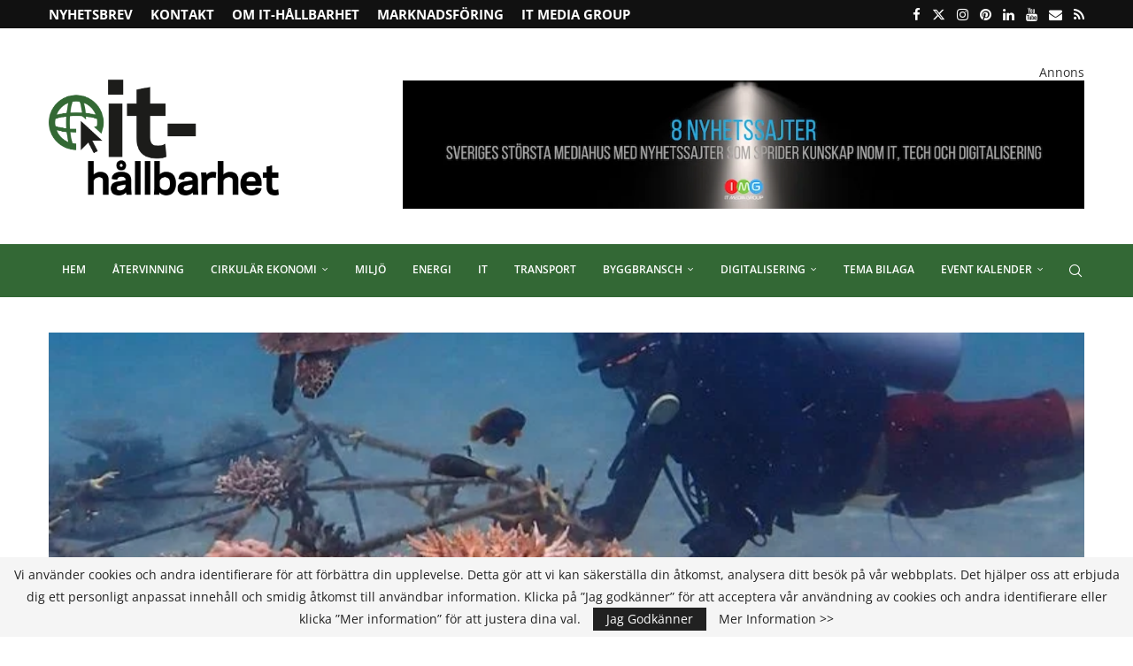

--- FILE ---
content_type: application/x-javascript
request_url: https://it-hallbarhet.se/wp-content/themes/soledad/js/post-like.js?ver=8.7.2
body_size: 1074
content:
jQuery( document ).ready( function ($) {
	var penci_format_to_k = function ( num ) {
		if ( num > 999 && num < 1000000 ) {
			return ( num / 1000 ).toFixed( 1 ) + 'K';
		}
		if ( num >= 1000000 ) {
			return ( num / 1000000 ).toFixed( 1 ) + 'M';
		}
		return num;
	}

	// Helper functions for localStorage management
	var penci_like_storage = {
		getKey: function( post_id, reaction ) {
			reaction = reaction || 'like'; // Default to 'like' if undefined
			return 'penci_like_' + post_id + '_' + reaction;
		},
		isLiked: function( post_id, reaction ) {
			var key = this.getKey( post_id, reaction );
			return localStorage.getItem( key ) === 'liked';
		},
		isUnLiked: function( post_id, reaction ) {
			var key = this.getKey( post_id, reaction );
			return localStorage.getItem( key ) !== 'liked';
		},
		setLiked: function( post_id, reaction, liked ) {
			var key = this.getKey( post_id, reaction );
			if ( liked ) {
				localStorage.setItem( key, 'liked' );
			} else {
				localStorage.setItem( key, 'unliked' );
			}
		}
	};

	// Restore like status on page load
	var penci_restore_like_status = function() {
		$( '.penci-post-like' ).each( function() {
			var $this = $( this ),
				post_id = $this.data( 'post_id' ),
				reaction = $this.data( 'reaction' ) || 'like';

			if ( post_id && reaction && penci_like_storage.isLiked( post_id, reaction ) ) {
				$this.addClass( 'liked' );
				$this.prop( 'title', 'Unlike' );
			}

			if ( post_id && reaction && penci_like_storage.isUnLiked( post_id, reaction ) ) {
				$this.removeClass( 'liked' );
				$this.prop( 'title', 'Like' );
			}
		} );
	};

	// Restore like status when document is ready
	penci_restore_like_status();

	jQuery( 'body' ).on( 'click', '.penci-post-like', function ( event ) {
		event.preventDefault();
		var $this = jQuery( this ),
			post_id = $this.data( "post_id" ),
			reaction = $this.data( "reaction" ) || 'like', // Default to 'like' if undefined
			like_text = $this.data( "like" ),
			unlike_text = $this.data( "unlike" ),
			$selector = $this.children('.dt-share' );
			if( $this.hasClass( 'single-like-button' ) ) {
				$selector = $this.parent().find('.count-number-like');
			}
			if ( $this.hasClass( 'penci-post-reaction' ) ) {
				$selector = $this.closest( '.penci-post-reaction-item' ).find( '.dt-share' );
			}
		var	$like = parseInt( $selector.text() );

		if ( $this.hasClass( 'single-like-button' ) ) {
			$selector = $( '.post-share-plike .count-number-like' );
			$this = $( '.single-like-button' );
		}

		var is_liked = $this.hasClass( 'liked' );

		if ( is_liked ) {
			$this.removeClass( 'liked' );
			$this.prop( 'title', 'Like' );
			$selector.html( ( $like - 1 ) );
			penci_like_storage.setLiked( post_id, reaction, false );
		}
		else {
			$this.addClass( 'liked' );
			$this.prop( 'title', 'Unlike' );
			$selector.html( ( $like + 1 ) );
			penci_like_storage.setLiked( post_id, reaction, true );
		}

		jQuery.ajax( {
			type: "post",
			url : ajax_var_more.url,
			data: "action=penci-post-like&nonce=" + ajax_var_more.nonce + "&penci_post_like=&post_id=" + post_id + "&reaction=" + reaction,
		} );
	} );

	var $tagsShareBox = jQuery('.tags-share-box');
	var post_id = $tagsShareBox.data('id');
	var hasPostSharePlike = $tagsShareBox.find('.post-share-plike').length > 0;
	var hasPenciPostReactions = jQuery('.penci-post-reactions').length > 0;

	if ( typeof post_id !== 'undefined' && (hasPostSharePlike || hasPenciPostReactions) ) {

		fetch(
			ajax_var_more.rest_url + 'penci/v1/reactions/' + post_id,
			{
				method: 'GET',
				credentials: 'same-origin',
				headers: {
					'X-WP-Nonce': ajax_var_more.wp_rest
				}
			}
		)
		.then(function (response) {
			return response.json();
		})
		.then(function (reacts) {

			jQuery.each( reacts, function( reaction, count ) {
				var $like_btn = jQuery('.penci-reaction-count[data-reaction="' + reaction + '"]');
				if ( $like_btn.length ) {
					$like_btn.text( penci_format_to_k( count ) );
				}
			});

			if ( jQuery('.count-number-like').length ) {
				var total_likes = reacts.like ? reacts.like : 0;
				jQuery('.count-number-like').text( penci_format_to_k( total_likes ) );
			}

		})
		.catch(function (error) {
			console.error('Penci reactions error:', error);
		});
	}
} );